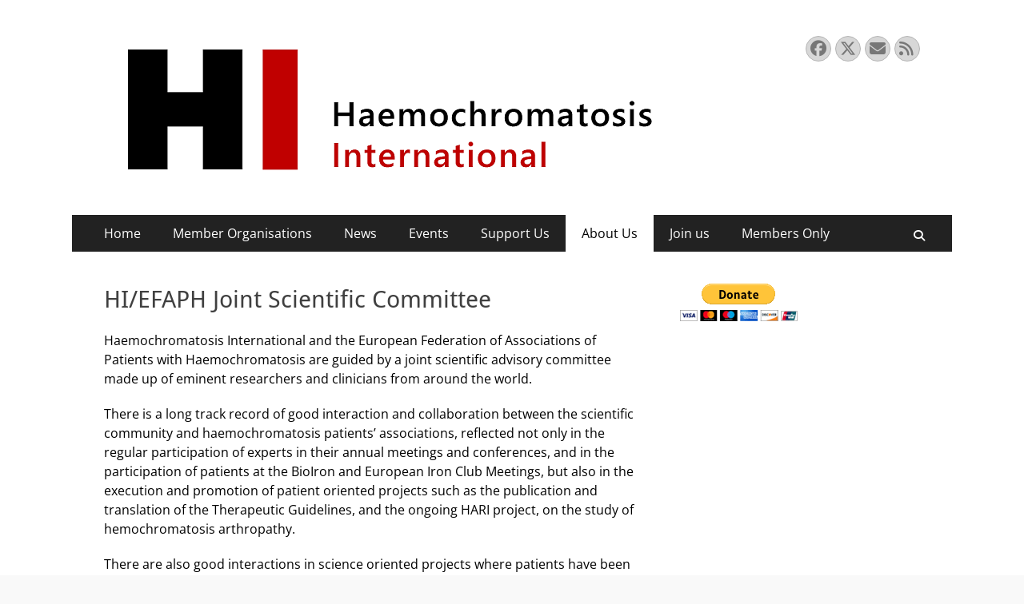

--- FILE ---
content_type: text/html; charset=UTF-8
request_url: https://haemochromatosis-international.org/about-2/scientific-committee
body_size: 14765
content:
        <!DOCTYPE html>
        <html lang="en-US">
        
<head>
		<meta charset="UTF-8">
		<meta name="viewport" content="width=device-width, initial-scale=1, minimum-scale=1">
		<link rel="profile" href="http://gmpg.org/xfn/11">
		<title>HI/EFAPH Joint Scientific Committee</title>
<meta name='robots' content='max-image-preview:large' />
<link rel='dns-prefetch' href='//www.google.com' />
<link rel='dns-prefetch' href='//js.stripe.com' />
<link rel='dns-prefetch' href='//ajax.googleapis.com' />
<link rel="alternate" type="application/rss+xml" title=" &raquo; Feed" href="https://haemochromatosis-international.org/feed" />
<link rel="alternate" title="oEmbed (JSON)" type="application/json+oembed" href="https://haemochromatosis-international.org/wp-json/oembed/1.0/embed?url=https%3A%2F%2Fhaemochromatosis-international.org%2Fabout-2%2Fscientific-committee" />
<link rel="alternate" title="oEmbed (XML)" type="text/xml+oembed" href="https://haemochromatosis-international.org/wp-json/oembed/1.0/embed?url=https%3A%2F%2Fhaemochromatosis-international.org%2Fabout-2%2Fscientific-committee&#038;format=xml" />
<style id='wp-img-auto-sizes-contain-inline-css' type='text/css'>
img:is([sizes=auto i],[sizes^="auto," i]){contain-intrinsic-size:3000px 1500px}
/*# sourceURL=wp-img-auto-sizes-contain-inline-css */
</style>
<style id='wp-emoji-styles-inline-css' type='text/css'>

	img.wp-smiley, img.emoji {
		display: inline !important;
		border: none !important;
		box-shadow: none !important;
		height: 1em !important;
		width: 1em !important;
		margin: 0 0.07em !important;
		vertical-align: -0.1em !important;
		background: none !important;
		padding: 0 !important;
	}
/*# sourceURL=wp-emoji-styles-inline-css */
</style>
<style id='wp-block-library-inline-css' type='text/css'>
:root{--wp-block-synced-color:#7a00df;--wp-block-synced-color--rgb:122,0,223;--wp-bound-block-color:var(--wp-block-synced-color);--wp-editor-canvas-background:#ddd;--wp-admin-theme-color:#007cba;--wp-admin-theme-color--rgb:0,124,186;--wp-admin-theme-color-darker-10:#006ba1;--wp-admin-theme-color-darker-10--rgb:0,107,160.5;--wp-admin-theme-color-darker-20:#005a87;--wp-admin-theme-color-darker-20--rgb:0,90,135;--wp-admin-border-width-focus:2px}@media (min-resolution:192dpi){:root{--wp-admin-border-width-focus:1.5px}}.wp-element-button{cursor:pointer}:root .has-very-light-gray-background-color{background-color:#eee}:root .has-very-dark-gray-background-color{background-color:#313131}:root .has-very-light-gray-color{color:#eee}:root .has-very-dark-gray-color{color:#313131}:root .has-vivid-green-cyan-to-vivid-cyan-blue-gradient-background{background:linear-gradient(135deg,#00d084,#0693e3)}:root .has-purple-crush-gradient-background{background:linear-gradient(135deg,#34e2e4,#4721fb 50%,#ab1dfe)}:root .has-hazy-dawn-gradient-background{background:linear-gradient(135deg,#faaca8,#dad0ec)}:root .has-subdued-olive-gradient-background{background:linear-gradient(135deg,#fafae1,#67a671)}:root .has-atomic-cream-gradient-background{background:linear-gradient(135deg,#fdd79a,#004a59)}:root .has-nightshade-gradient-background{background:linear-gradient(135deg,#330968,#31cdcf)}:root .has-midnight-gradient-background{background:linear-gradient(135deg,#020381,#2874fc)}:root{--wp--preset--font-size--normal:16px;--wp--preset--font-size--huge:42px}.has-regular-font-size{font-size:1em}.has-larger-font-size{font-size:2.625em}.has-normal-font-size{font-size:var(--wp--preset--font-size--normal)}.has-huge-font-size{font-size:var(--wp--preset--font-size--huge)}.has-text-align-center{text-align:center}.has-text-align-left{text-align:left}.has-text-align-right{text-align:right}.has-fit-text{white-space:nowrap!important}#end-resizable-editor-section{display:none}.aligncenter{clear:both}.items-justified-left{justify-content:flex-start}.items-justified-center{justify-content:center}.items-justified-right{justify-content:flex-end}.items-justified-space-between{justify-content:space-between}.screen-reader-text{border:0;clip-path:inset(50%);height:1px;margin:-1px;overflow:hidden;padding:0;position:absolute;width:1px;word-wrap:normal!important}.screen-reader-text:focus{background-color:#ddd;clip-path:none;color:#444;display:block;font-size:1em;height:auto;left:5px;line-height:normal;padding:15px 23px 14px;text-decoration:none;top:5px;width:auto;z-index:100000}html :where(.has-border-color){border-style:solid}html :where([style*=border-top-color]){border-top-style:solid}html :where([style*=border-right-color]){border-right-style:solid}html :where([style*=border-bottom-color]){border-bottom-style:solid}html :where([style*=border-left-color]){border-left-style:solid}html :where([style*=border-width]){border-style:solid}html :where([style*=border-top-width]){border-top-style:solid}html :where([style*=border-right-width]){border-right-style:solid}html :where([style*=border-bottom-width]){border-bottom-style:solid}html :where([style*=border-left-width]){border-left-style:solid}html :where(img[class*=wp-image-]){height:auto;max-width:100%}:where(figure){margin:0 0 1em}html :where(.is-position-sticky){--wp-admin--admin-bar--position-offset:var(--wp-admin--admin-bar--height,0px)}@media screen and (max-width:600px){html :where(.is-position-sticky){--wp-admin--admin-bar--position-offset:0px}}

/*# sourceURL=wp-block-library-inline-css */
</style><style id='wp-block-paragraph-inline-css' type='text/css'>
.is-small-text{font-size:.875em}.is-regular-text{font-size:1em}.is-large-text{font-size:2.25em}.is-larger-text{font-size:3em}.has-drop-cap:not(:focus):first-letter{float:left;font-size:8.4em;font-style:normal;font-weight:100;line-height:.68;margin:.05em .1em 0 0;text-transform:uppercase}body.rtl .has-drop-cap:not(:focus):first-letter{float:none;margin-left:.1em}p.has-drop-cap.has-background{overflow:hidden}:root :where(p.has-background){padding:1.25em 2.375em}:where(p.has-text-color:not(.has-link-color)) a{color:inherit}p.has-text-align-left[style*="writing-mode:vertical-lr"],p.has-text-align-right[style*="writing-mode:vertical-rl"]{rotate:180deg}
/*# sourceURL=https://haemochromatosis-international.org/wp-includes/blocks/paragraph/style.min.css */
</style>
<style id='wp-block-table-inline-css' type='text/css'>
.wp-block-table{overflow-x:auto}.wp-block-table table{border-collapse:collapse;width:100%}.wp-block-table thead{border-bottom:3px solid}.wp-block-table tfoot{border-top:3px solid}.wp-block-table td,.wp-block-table th{border:1px solid;padding:.5em}.wp-block-table .has-fixed-layout{table-layout:fixed;width:100%}.wp-block-table .has-fixed-layout td,.wp-block-table .has-fixed-layout th{word-break:break-word}.wp-block-table.aligncenter,.wp-block-table.alignleft,.wp-block-table.alignright{display:table;width:auto}.wp-block-table.aligncenter td,.wp-block-table.aligncenter th,.wp-block-table.alignleft td,.wp-block-table.alignleft th,.wp-block-table.alignright td,.wp-block-table.alignright th{word-break:break-word}.wp-block-table .has-subtle-light-gray-background-color{background-color:#f3f4f5}.wp-block-table .has-subtle-pale-green-background-color{background-color:#e9fbe5}.wp-block-table .has-subtle-pale-blue-background-color{background-color:#e7f5fe}.wp-block-table .has-subtle-pale-pink-background-color{background-color:#fcf0ef}.wp-block-table.is-style-stripes{background-color:initial;border-collapse:inherit;border-spacing:0}.wp-block-table.is-style-stripes tbody tr:nth-child(odd){background-color:#f0f0f0}.wp-block-table.is-style-stripes.has-subtle-light-gray-background-color tbody tr:nth-child(odd){background-color:#f3f4f5}.wp-block-table.is-style-stripes.has-subtle-pale-green-background-color tbody tr:nth-child(odd){background-color:#e9fbe5}.wp-block-table.is-style-stripes.has-subtle-pale-blue-background-color tbody tr:nth-child(odd){background-color:#e7f5fe}.wp-block-table.is-style-stripes.has-subtle-pale-pink-background-color tbody tr:nth-child(odd){background-color:#fcf0ef}.wp-block-table.is-style-stripes td,.wp-block-table.is-style-stripes th{border-color:#0000}.wp-block-table.is-style-stripes{border-bottom:1px solid #f0f0f0}.wp-block-table .has-border-color td,.wp-block-table .has-border-color th,.wp-block-table .has-border-color tr,.wp-block-table .has-border-color>*{border-color:inherit}.wp-block-table table[style*=border-top-color] tr:first-child,.wp-block-table table[style*=border-top-color] tr:first-child td,.wp-block-table table[style*=border-top-color] tr:first-child th,.wp-block-table table[style*=border-top-color]>*,.wp-block-table table[style*=border-top-color]>* td,.wp-block-table table[style*=border-top-color]>* th{border-top-color:inherit}.wp-block-table table[style*=border-top-color] tr:not(:first-child){border-top-color:initial}.wp-block-table table[style*=border-right-color] td:last-child,.wp-block-table table[style*=border-right-color] th,.wp-block-table table[style*=border-right-color] tr,.wp-block-table table[style*=border-right-color]>*{border-right-color:inherit}.wp-block-table table[style*=border-bottom-color] tr:last-child,.wp-block-table table[style*=border-bottom-color] tr:last-child td,.wp-block-table table[style*=border-bottom-color] tr:last-child th,.wp-block-table table[style*=border-bottom-color]>*,.wp-block-table table[style*=border-bottom-color]>* td,.wp-block-table table[style*=border-bottom-color]>* th{border-bottom-color:inherit}.wp-block-table table[style*=border-bottom-color] tr:not(:last-child){border-bottom-color:initial}.wp-block-table table[style*=border-left-color] td:first-child,.wp-block-table table[style*=border-left-color] th,.wp-block-table table[style*=border-left-color] tr,.wp-block-table table[style*=border-left-color]>*{border-left-color:inherit}.wp-block-table table[style*=border-style] td,.wp-block-table table[style*=border-style] th,.wp-block-table table[style*=border-style] tr,.wp-block-table table[style*=border-style]>*{border-style:inherit}.wp-block-table table[style*=border-width] td,.wp-block-table table[style*=border-width] th,.wp-block-table table[style*=border-width] tr,.wp-block-table table[style*=border-width]>*{border-style:inherit;border-width:inherit}
/*# sourceURL=https://haemochromatosis-international.org/wp-includes/blocks/table/style.min.css */
</style>
<style id='wp-block-table-theme-inline-css' type='text/css'>
.wp-block-table{margin:0 0 1em}.wp-block-table td,.wp-block-table th{word-break:normal}.wp-block-table :where(figcaption){color:#555;font-size:13px;text-align:center}.is-dark-theme .wp-block-table :where(figcaption){color:#ffffffa6}
/*# sourceURL=https://haemochromatosis-international.org/wp-includes/blocks/table/theme.min.css */
</style>
<style id='global-styles-inline-css' type='text/css'>
:root{--wp--preset--aspect-ratio--square: 1;--wp--preset--aspect-ratio--4-3: 4/3;--wp--preset--aspect-ratio--3-4: 3/4;--wp--preset--aspect-ratio--3-2: 3/2;--wp--preset--aspect-ratio--2-3: 2/3;--wp--preset--aspect-ratio--16-9: 16/9;--wp--preset--aspect-ratio--9-16: 9/16;--wp--preset--color--black: #000000;--wp--preset--color--cyan-bluish-gray: #abb8c3;--wp--preset--color--white: #ffffff;--wp--preset--color--pale-pink: #f78da7;--wp--preset--color--vivid-red: #cf2e2e;--wp--preset--color--luminous-vivid-orange: #ff6900;--wp--preset--color--luminous-vivid-amber: #fcb900;--wp--preset--color--light-green-cyan: #7bdcb5;--wp--preset--color--vivid-green-cyan: #00d084;--wp--preset--color--pale-cyan-blue: #8ed1fc;--wp--preset--color--vivid-cyan-blue: #0693e3;--wp--preset--color--vivid-purple: #9b51e0;--wp--preset--color--dark-gray: #404040;--wp--preset--color--gray: #eeeeee;--wp--preset--color--light-gray: #f9f9f9;--wp--preset--color--yellow: #e5ae4a;--wp--preset--color--blue: #1b8be0;--wp--preset--color--tahiti-gold: #e4741f;--wp--preset--gradient--vivid-cyan-blue-to-vivid-purple: linear-gradient(135deg,rgb(6,147,227) 0%,rgb(155,81,224) 100%);--wp--preset--gradient--light-green-cyan-to-vivid-green-cyan: linear-gradient(135deg,rgb(122,220,180) 0%,rgb(0,208,130) 100%);--wp--preset--gradient--luminous-vivid-amber-to-luminous-vivid-orange: linear-gradient(135deg,rgb(252,185,0) 0%,rgb(255,105,0) 100%);--wp--preset--gradient--luminous-vivid-orange-to-vivid-red: linear-gradient(135deg,rgb(255,105,0) 0%,rgb(207,46,46) 100%);--wp--preset--gradient--very-light-gray-to-cyan-bluish-gray: linear-gradient(135deg,rgb(238,238,238) 0%,rgb(169,184,195) 100%);--wp--preset--gradient--cool-to-warm-spectrum: linear-gradient(135deg,rgb(74,234,220) 0%,rgb(151,120,209) 20%,rgb(207,42,186) 40%,rgb(238,44,130) 60%,rgb(251,105,98) 80%,rgb(254,248,76) 100%);--wp--preset--gradient--blush-light-purple: linear-gradient(135deg,rgb(255,206,236) 0%,rgb(152,150,240) 100%);--wp--preset--gradient--blush-bordeaux: linear-gradient(135deg,rgb(254,205,165) 0%,rgb(254,45,45) 50%,rgb(107,0,62) 100%);--wp--preset--gradient--luminous-dusk: linear-gradient(135deg,rgb(255,203,112) 0%,rgb(199,81,192) 50%,rgb(65,88,208) 100%);--wp--preset--gradient--pale-ocean: linear-gradient(135deg,rgb(255,245,203) 0%,rgb(182,227,212) 50%,rgb(51,167,181) 100%);--wp--preset--gradient--electric-grass: linear-gradient(135deg,rgb(202,248,128) 0%,rgb(113,206,126) 100%);--wp--preset--gradient--midnight: linear-gradient(135deg,rgb(2,3,129) 0%,rgb(40,116,252) 100%);--wp--preset--font-size--small: 14px;--wp--preset--font-size--medium: 20px;--wp--preset--font-size--large: 26px;--wp--preset--font-size--x-large: 42px;--wp--preset--font-size--extra-small: 13px;--wp--preset--font-size--normal: 16px;--wp--preset--font-size--huge: 32px;--wp--preset--spacing--20: 0.44rem;--wp--preset--spacing--30: 0.67rem;--wp--preset--spacing--40: 1rem;--wp--preset--spacing--50: 1.5rem;--wp--preset--spacing--60: 2.25rem;--wp--preset--spacing--70: 3.38rem;--wp--preset--spacing--80: 5.06rem;--wp--preset--shadow--natural: 6px 6px 9px rgba(0, 0, 0, 0.2);--wp--preset--shadow--deep: 12px 12px 50px rgba(0, 0, 0, 0.4);--wp--preset--shadow--sharp: 6px 6px 0px rgba(0, 0, 0, 0.2);--wp--preset--shadow--outlined: 6px 6px 0px -3px rgb(255, 255, 255), 6px 6px rgb(0, 0, 0);--wp--preset--shadow--crisp: 6px 6px 0px rgb(0, 0, 0);}:where(.is-layout-flex){gap: 0.5em;}:where(.is-layout-grid){gap: 0.5em;}body .is-layout-flex{display: flex;}.is-layout-flex{flex-wrap: wrap;align-items: center;}.is-layout-flex > :is(*, div){margin: 0;}body .is-layout-grid{display: grid;}.is-layout-grid > :is(*, div){margin: 0;}:where(.wp-block-columns.is-layout-flex){gap: 2em;}:where(.wp-block-columns.is-layout-grid){gap: 2em;}:where(.wp-block-post-template.is-layout-flex){gap: 1.25em;}:where(.wp-block-post-template.is-layout-grid){gap: 1.25em;}.has-black-color{color: var(--wp--preset--color--black) !important;}.has-cyan-bluish-gray-color{color: var(--wp--preset--color--cyan-bluish-gray) !important;}.has-white-color{color: var(--wp--preset--color--white) !important;}.has-pale-pink-color{color: var(--wp--preset--color--pale-pink) !important;}.has-vivid-red-color{color: var(--wp--preset--color--vivid-red) !important;}.has-luminous-vivid-orange-color{color: var(--wp--preset--color--luminous-vivid-orange) !important;}.has-luminous-vivid-amber-color{color: var(--wp--preset--color--luminous-vivid-amber) !important;}.has-light-green-cyan-color{color: var(--wp--preset--color--light-green-cyan) !important;}.has-vivid-green-cyan-color{color: var(--wp--preset--color--vivid-green-cyan) !important;}.has-pale-cyan-blue-color{color: var(--wp--preset--color--pale-cyan-blue) !important;}.has-vivid-cyan-blue-color{color: var(--wp--preset--color--vivid-cyan-blue) !important;}.has-vivid-purple-color{color: var(--wp--preset--color--vivid-purple) !important;}.has-black-background-color{background-color: var(--wp--preset--color--black) !important;}.has-cyan-bluish-gray-background-color{background-color: var(--wp--preset--color--cyan-bluish-gray) !important;}.has-white-background-color{background-color: var(--wp--preset--color--white) !important;}.has-pale-pink-background-color{background-color: var(--wp--preset--color--pale-pink) !important;}.has-vivid-red-background-color{background-color: var(--wp--preset--color--vivid-red) !important;}.has-luminous-vivid-orange-background-color{background-color: var(--wp--preset--color--luminous-vivid-orange) !important;}.has-luminous-vivid-amber-background-color{background-color: var(--wp--preset--color--luminous-vivid-amber) !important;}.has-light-green-cyan-background-color{background-color: var(--wp--preset--color--light-green-cyan) !important;}.has-vivid-green-cyan-background-color{background-color: var(--wp--preset--color--vivid-green-cyan) !important;}.has-pale-cyan-blue-background-color{background-color: var(--wp--preset--color--pale-cyan-blue) !important;}.has-vivid-cyan-blue-background-color{background-color: var(--wp--preset--color--vivid-cyan-blue) !important;}.has-vivid-purple-background-color{background-color: var(--wp--preset--color--vivid-purple) !important;}.has-black-border-color{border-color: var(--wp--preset--color--black) !important;}.has-cyan-bluish-gray-border-color{border-color: var(--wp--preset--color--cyan-bluish-gray) !important;}.has-white-border-color{border-color: var(--wp--preset--color--white) !important;}.has-pale-pink-border-color{border-color: var(--wp--preset--color--pale-pink) !important;}.has-vivid-red-border-color{border-color: var(--wp--preset--color--vivid-red) !important;}.has-luminous-vivid-orange-border-color{border-color: var(--wp--preset--color--luminous-vivid-orange) !important;}.has-luminous-vivid-amber-border-color{border-color: var(--wp--preset--color--luminous-vivid-amber) !important;}.has-light-green-cyan-border-color{border-color: var(--wp--preset--color--light-green-cyan) !important;}.has-vivid-green-cyan-border-color{border-color: var(--wp--preset--color--vivid-green-cyan) !important;}.has-pale-cyan-blue-border-color{border-color: var(--wp--preset--color--pale-cyan-blue) !important;}.has-vivid-cyan-blue-border-color{border-color: var(--wp--preset--color--vivid-cyan-blue) !important;}.has-vivid-purple-border-color{border-color: var(--wp--preset--color--vivid-purple) !important;}.has-vivid-cyan-blue-to-vivid-purple-gradient-background{background: var(--wp--preset--gradient--vivid-cyan-blue-to-vivid-purple) !important;}.has-light-green-cyan-to-vivid-green-cyan-gradient-background{background: var(--wp--preset--gradient--light-green-cyan-to-vivid-green-cyan) !important;}.has-luminous-vivid-amber-to-luminous-vivid-orange-gradient-background{background: var(--wp--preset--gradient--luminous-vivid-amber-to-luminous-vivid-orange) !important;}.has-luminous-vivid-orange-to-vivid-red-gradient-background{background: var(--wp--preset--gradient--luminous-vivid-orange-to-vivid-red) !important;}.has-very-light-gray-to-cyan-bluish-gray-gradient-background{background: var(--wp--preset--gradient--very-light-gray-to-cyan-bluish-gray) !important;}.has-cool-to-warm-spectrum-gradient-background{background: var(--wp--preset--gradient--cool-to-warm-spectrum) !important;}.has-blush-light-purple-gradient-background{background: var(--wp--preset--gradient--blush-light-purple) !important;}.has-blush-bordeaux-gradient-background{background: var(--wp--preset--gradient--blush-bordeaux) !important;}.has-luminous-dusk-gradient-background{background: var(--wp--preset--gradient--luminous-dusk) !important;}.has-pale-ocean-gradient-background{background: var(--wp--preset--gradient--pale-ocean) !important;}.has-electric-grass-gradient-background{background: var(--wp--preset--gradient--electric-grass) !important;}.has-midnight-gradient-background{background: var(--wp--preset--gradient--midnight) !important;}.has-small-font-size{font-size: var(--wp--preset--font-size--small) !important;}.has-medium-font-size{font-size: var(--wp--preset--font-size--medium) !important;}.has-large-font-size{font-size: var(--wp--preset--font-size--large) !important;}.has-x-large-font-size{font-size: var(--wp--preset--font-size--x-large) !important;}
/*# sourceURL=global-styles-inline-css */
</style>

<style id='classic-theme-styles-inline-css' type='text/css'>
/*! This file is auto-generated */
.wp-block-button__link{color:#fff;background-color:#32373c;border-radius:9999px;box-shadow:none;text-decoration:none;padding:calc(.667em + 2px) calc(1.333em + 2px);font-size:1.125em}.wp-block-file__button{background:#32373c;color:#fff;text-decoration:none}
/*# sourceURL=/wp-includes/css/classic-themes.min.css */
</style>
<link rel='stylesheet' id='ccf-jquery-ui-css' href='//ajax.googleapis.com/ajax/libs/jqueryui/1.8.2/themes/smoothness/jquery-ui.css?ver=6.9' type='text/css' media='all' />
<link rel='stylesheet' id='ccf-form-css' href='https://haemochromatosis-international.org/wp-content/plugins/custom-contact-forms/assets/build/css/form.min.css?ver=7.8.5' type='text/css' media='all' />
<link rel='stylesheet' id='wpedon-css' href='https://haemochromatosis-international.org/wp-content/plugins/easy-paypal-donation/assets/css/wpedon.css?ver=1.5.3' type='text/css' media='all' />
<link rel='stylesheet' id='catchresponsive-fonts-css' href='https://haemochromatosis-international.org/wp-content/fonts/5e43aa4f650c336a525b169db71923ee.css' type='text/css' media='all' />
<link rel='stylesheet' id='catchresponsive-style-css' href='https://haemochromatosis-international.org/wp-content/themes/catch-responsive/style.css?ver=20250526-52220' type='text/css' media='all' />
<link rel='stylesheet' id='catchresponsive-block-style-css' href='https://haemochromatosis-international.org/wp-content/themes/catch-responsive/css/blocks.css?ver=3.0' type='text/css' media='all' />
<link rel='stylesheet' id='font-awesome-css' href='https://haemochromatosis-international.org/wp-content/themes/catch-responsive/css/font-awesome/css/all.min.css?ver=6.7.2' type='text/css' media='all' />
<link rel='stylesheet' id='jquery-sidr-css' href='https://haemochromatosis-international.org/wp-content/themes/catch-responsive/css/jquery.sidr.light.min.css?ver=2.1.0' type='text/css' media='all' />
<script type="text/javascript" src="https://haemochromatosis-international.org/wp-includes/js/jquery/jquery.min.js?ver=3.7.1" id="jquery-core-js"></script>
<script type="text/javascript" src="https://haemochromatosis-international.org/wp-includes/js/jquery/jquery-migrate.min.js?ver=3.4.1" id="jquery-migrate-js"></script>
<script type="text/javascript" src="https://haemochromatosis-international.org/wp-includes/js/jquery/ui/core.min.js?ver=1.13.3" id="jquery-ui-core-js"></script>
<script type="text/javascript" src="https://haemochromatosis-international.org/wp-includes/js/jquery/ui/datepicker.min.js?ver=1.13.3" id="jquery-ui-datepicker-js"></script>
<script type="text/javascript" id="jquery-ui-datepicker-js-after">
/* <![CDATA[ */
jQuery(function(jQuery){jQuery.datepicker.setDefaults({"closeText":"Close","currentText":"Today","monthNames":["January","February","March","April","May","June","July","August","September","October","November","December"],"monthNamesShort":["Jan","Feb","Mar","Apr","May","Jun","Jul","Aug","Sep","Oct","Nov","Dec"],"nextText":"Next","prevText":"Previous","dayNames":["Sunday","Monday","Tuesday","Wednesday","Thursday","Friday","Saturday"],"dayNamesShort":["Sun","Mon","Tue","Wed","Thu","Fri","Sat"],"dayNamesMin":["S","M","T","W","T","F","S"],"dateFormat":"MM d, yy","firstDay":1,"isRTL":false});});
//# sourceURL=jquery-ui-datepicker-js-after
/* ]]> */
</script>
<script type="text/javascript" src="https://haemochromatosis-international.org/wp-includes/js/underscore.min.js?ver=1.13.7" id="underscore-js"></script>
<script type="text/javascript" id="ccf-form-js-extra">
/* <![CDATA[ */
var ccfSettings = {"ajaxurl":"https://haemochromatosis-international.org/wp-admin/admin-ajax.php","required":"This field is required.","date_required":"Date is required.","hour_required":"Hour is required.","minute_required":"Minute is required.","am-pm_required":"AM/PM is required.","match":"Emails do not match.","email":"This is not a valid email address.","recaptcha":"Your reCAPTCHA response was incorrect.","recaptcha_theme":"light","phone":"This is not a valid phone number.","digits":"This phone number is not 10 digits","hour":"This is not a valid hour.","date":"This date is not valid.","minute":"This is not a valid minute.","fileExtension":"This is not an allowed file extension","fileSize":"This file is bigger than","unknown":"An unknown error occured.","website":"This is not a valid URL. URL's must start with http(s)://"};
//# sourceURL=ccf-form-js-extra
/* ]]> */
</script>
<script type="text/javascript" src="https://haemochromatosis-international.org/wp-content/plugins/custom-contact-forms/assets/build/js/form.min.js?ver=7.8.5" id="ccf-form-js"></script>
<script type="text/javascript" src="https://haemochromatosis-international.org/wp-content/themes/catch-responsive/js/jquery.sidr.min.js?ver=2.2.1.1" id="jquery-sidr-js"></script>
<script type="text/javascript" src="https://haemochromatosis-international.org/wp-content/themes/catch-responsive/js/catchresponsive-custom-scripts.min.js" id="catchresponsive-custom-scripts-js"></script>
<link rel="https://api.w.org/" href="https://haemochromatosis-international.org/wp-json/" /><link rel="alternate" title="JSON" type="application/json" href="https://haemochromatosis-international.org/wp-json/wp/v2/pages/553" /><link rel="EditURI" type="application/rsd+xml" title="RSD" href="https://haemochromatosis-international.org/xmlrpc.php?rsd" />
<meta name="generator" content="WordPress 6.9" />
<link rel="canonical" href="https://haemochromatosis-international.org/about-2/scientific-committee" />
<link rel='shortlink' href='https://haemochromatosis-international.org/?p=553' />
	<style type="text/css">
		</style>
	<style type="text/css" id="custom-background-css">
body.custom-background { background-color: #f9f9f9; background-image: url("https://haemochromatosis-international.org/wp-content/uploads/2015/11/HI-white-panel.png"); background-position: center top; background-size: auto; background-repeat: repeat; background-attachment: scroll; }
</style>
	<link rel="icon" href="https://haemochromatosis-international.org/wp-content/uploads/2015/11/cropped-HI-web-icon-32x32.png" sizes="32x32" />
<link rel="icon" href="https://haemochromatosis-international.org/wp-content/uploads/2015/11/cropped-HI-web-icon-192x192.png" sizes="192x192" />
<link rel="apple-touch-icon" href="https://haemochromatosis-international.org/wp-content/uploads/2015/11/cropped-HI-web-icon-180x180.png" />
<meta name="msapplication-TileImage" content="https://haemochromatosis-international.org/wp-content/uploads/2015/11/cropped-HI-web-icon-270x270.png" />
		<style type="text/css" id="wp-custom-css">
			#header-right-search { display: none; }
body {
 color: #000000; /* Make default post text black*/
 }		</style>
		<!--  inline CSS Styles -->
<style type="text/css" media="screen">
.site-title a, .site-description { position: absolute !important; clip: rect(1px 1px 1px 1px); clip: rect(1px, 1px, 1px, 1px); }
</style>
</head>

<body class="wp-singular page-template-default page page-id-553 page-child parent-pageid-31 custom-background wp-custom-logo wp-embed-responsive wp-theme-catch-responsive group-blog two-columns content-left excerpt-image-left mobile-menu-one">


		<div id="page" class="hfeed site">
				<header id="masthead" role="banner">
    		<div class="wrapper">
		
    <div id="mobile-header-left-menu" class="mobile-menu-anchor primary-menu">
        <a href="#mobile-header-left-nav" id="header-left-menu" class="font-awesome fa-solid fa-menu">
            <span class="mobile-menu-text">Menu</span>
        </a>
    </div><!-- #mobile-header-menu -->
    <div id="site-branding" class="logo-right"><div id="site-header"><p class="site-title"><a href="https://haemochromatosis-international.org/" rel="home"></a></p></div><!-- #site-header -->
				<div id="site-logo"><a href="https://haemochromatosis-international.org/" class="custom-logo-link" rel="home"><img width="684" height="189" src="https://haemochromatosis-international.org/wp-content/uploads/2015/11/cropped-HI-web-banner.png" class="custom-logo" alt="" decoding="async" fetchpriority="high" srcset="https://haemochromatosis-international.org/wp-content/uploads/2015/11/cropped-HI-web-banner.png 684w, https://haemochromatosis-international.org/wp-content/uploads/2015/11/cropped-HI-web-banner-300x83.png 300w" sizes="(max-width: 684px) 100vw, 684px" /></a></div><!-- #site-logo --></div><!-- #site-branding-->	<aside class="sidebar sidebar-header-right widget-area">
		<section class="widget widget_search" id="header-right-search">
			<div class="widget-wrap">
				
<form role="search" method="get" class="search-form" action="https://haemochromatosis-international.org/">
	<label>
		<span class="screen-reader-text">Search for:</span>
		<input type="search" class="search-field" placeholder="Search this site ..." value="" name="s" title="Search for:">
	</label>
	<input type="submit" class="search-submit" value="Search">
</form>
			</div>
		</section>
					<section class="widget widget_catchresponsive_social_icons" id="header-right-social-icons">
				<div class="widget-wrap">
					<a class="font-awesome fa-brands fa-facebook" target="_blank" title="Facebook" href="https://www.facebook.com/profile.php?id=100057179510883"><span class="screen-reader-text">Facebook</span> </a><a class="font-awesome fa-brands fa-x-twitter" target="_blank" title="Twitter" href="https://twitter.com/IronMattersInt"><span class="screen-reader-text">Twitter</span> </a><a class="font-awesome fa-solid fa-envelope" target="_blank" title="Email" href="info@haemochromatosis-international.org"><span class="screen-reader-text">Email</span> </a><a class="font-awesome fa-solid fa-feed" target="_blank" title="Feed" href="https://twitter.com/@Haem_Int"><span class="screen-reader-text">Feed</span> </a>				</div><!-- .widget-wrap -->
			</section><!-- #header-right-social-icons -->
			</aside><!-- .sidebar .header-sidebar .widget-area -->
			</div><!-- .wrapper -->
		</header><!-- #masthead -->
			<nav class="site-navigation nav-primary search-enabled" role="navigation">
        <div class="wrapper">
            <h2 class="screen-reader-text">Primary Menu</h2>
            <div class="screen-reader-text skip-link"><a href="#content" title="Skip to content">Skip to content</a></div>
            <ul id="menu-main-menu-top-line" class="menu catchresponsive-nav-menu"><li id="menu-item-74" class="menu-item menu-item-type-post_type menu-item-object-page menu-item-home menu-item-74"><a href="https://haemochromatosis-international.org/">Home</a></li>
<li id="menu-item-2282" class="menu-item menu-item-type-post_type menu-item-object-page menu-item-2282"><a href="https://haemochromatosis-international.org/member-organisations">Member Organisations</a></li>
<li id="menu-item-75" class="menu-item menu-item-type-post_type menu-item-object-page menu-item-75"><a href="https://haemochromatosis-international.org/news">News</a></li>
<li id="menu-item-1097" class="menu-item menu-item-type-post_type menu-item-object-page menu-item-has-children menu-item-1097"><a href="https://haemochromatosis-international.org/events">Events</a>
<ul class="sub-menu">
	<li id="menu-item-976" class="menu-item menu-item-type-post_type menu-item-object-page menu-item-976"><a href="https://haemochromatosis-international.org/events/https-ironmasterclass-eu">European Iron Club (EIC) meeting update</a></li>
	<li id="menu-item-975" class="menu-item menu-item-type-post_type menu-item-object-page menu-item-975"><a href="https://haemochromatosis-international.org/events/haemochromatosis-arthropathy-research-initiative-hari-meetings">Haemochromatosis Arthropathy Research Initiative (HARI) meetings</a></li>
	<li id="menu-item-977" class="menu-item menu-item-type-post_type menu-item-object-page menu-item-977"><a href="https://haemochromatosis-international.org/events/bioiron">International Society for the Study of Iron in Biology and Medicine (IBIS)</a></li>
	<li id="menu-item-974" class="menu-item menu-item-type-post_type menu-item-object-page menu-item-974"><a href="https://haemochromatosis-international.org/events/whw">World Haemochromatosis Week</a></li>
	<li id="menu-item-4681" class="menu-item menu-item-type-post_type menu-item-object-page menu-item-4681"><a href="https://haemochromatosis-international.org/fotofexpo">FotoFeXPO 2023</a></li>
</ul>
</li>
<li id="menu-item-1278" class="menu-item menu-item-type-post_type menu-item-object-page menu-item-has-children menu-item-1278"><a href="https://haemochromatosis-international.org/support-us-2">Support Us</a>
<ul class="sub-menu">
	<li id="menu-item-1269" class="menu-item menu-item-type-post_type menu-item-object-page menu-item-has-children menu-item-1269"><a href="https://haemochromatosis-international.org/support-our-member-organisations">Support our member organisations</a>
	<ul class="sub-menu">
		<li id="menu-item-934" class="menu-item menu-item-type-post_type menu-item-object-post menu-item-934"><a href="https://haemochromatosis-international.org/the-overload-collection">Shop Haemochromatosis Australia</a></li>
	</ul>
</li>
</ul>
</li>
<li id="menu-item-73" class="menu-item menu-item-type-post_type menu-item-object-page current-page-ancestor current-menu-ancestor current-menu-parent current-page-parent current_page_parent current_page_ancestor menu-item-has-children menu-item-73"><a href="https://haemochromatosis-international.org/about-2">About Us</a>
<ul class="sub-menu">
	<li id="menu-item-4725" class="menu-item menu-item-type-post_type menu-item-object-page menu-item-4725"><a href="https://haemochromatosis-international.org/what-is-haemochromatosis">What Is Haemochromatosis?</a></li>
	<li id="menu-item-979" class="menu-item menu-item-type-post_type menu-item-object-page menu-item-979"><a href="https://haemochromatosis-international.org/about-2/board-members">Board members</a></li>
	<li id="menu-item-981" class="menu-item menu-item-type-post_type menu-item-object-page menu-item-981"><a href="https://haemochromatosis-international.org/about-2/883-2">Working with Stakeholders</a></li>
	<li id="menu-item-980" class="menu-item menu-item-type-post_type menu-item-object-page current-menu-item page_item page-item-553 current_page_item menu-item-980"><a href="https://haemochromatosis-international.org/about-2/scientific-committee" aria-current="page">HI/EFAPH Joint Scientific Committee</a></li>
</ul>
</li>
<li id="menu-item-2382" class="menu-item menu-item-type-post_type menu-item-object-page menu-item-has-children menu-item-2382"><a href="https://haemochromatosis-international.org/join-us">Join us</a>
<ul class="sub-menu">
	<li id="menu-item-2383" class="menu-item menu-item-type-post_type menu-item-object-page menu-item-2383"><a href="https://haemochromatosis-international.org/subscription">Subscription Payment</a></li>
</ul>
</li>
<li id="menu-item-899" class="menu-item menu-item-type-post_type menu-item-object-page menu-item-has-children menu-item-899"><a href="https://haemochromatosis-international.org/members-only">Members Only</a>
<ul class="sub-menu">
	<li id="menu-item-2471" class="menu-item menu-item-type-post_type menu-item-object-page menu-item-2471"><a href="https://haemochromatosis-international.org/members-only/member-organisation-administration-files">Administration Files</a></li>
	<li id="menu-item-1284" class="menu-item menu-item-type-post_type menu-item-object-page menu-item-1284"><a href="https://haemochromatosis-international.org/members-only/awareness-and-fundraising-ideas">Awareness and Fundraising Ideas</a></li>
	<li id="menu-item-1288" class="menu-item menu-item-type-post_type menu-item-object-page menu-item-1288"><a href="https://haemochromatosis-international.org/communications-and-social-media">Communications and Social Media</a></li>
	<li id="menu-item-1236" class="menu-item menu-item-type-post_type menu-item-object-page menu-item-1236"><a href="https://haemochromatosis-international.org/government-relations-and-stakeholder-engagement">Government Relations and Stakeholder Engagement</a></li>
	<li id="menu-item-892" class="menu-item menu-item-type-post_type menu-item-object-page menu-item-892"><a href="https://haemochromatosis-international.org/members-only/research">Research</a></li>
	<li id="menu-item-726" class="menu-item menu-item-type-post_type menu-item-object-page menu-item-726"><a href="https://haemochromatosis-international.org/members-only/resources">Resources</a></li>
	<li id="menu-item-1292" class="menu-item menu-item-type-post_type menu-item-object-page menu-item-1292"><a href="https://haemochromatosis-international.org/starting-a-support-organisation">Starting a Support Organisation</a></li>
</ul>
</li>
</ul>                <div id="search-toggle" class="font-awesome fa-solid">
                    <a class="screen-reader-text" href="#search-container">Search</a>
                </div>

                <div id="search-container" class="displaynone">
                    
<form role="search" method="get" class="search-form" action="https://haemochromatosis-international.org/">
	<label>
		<span class="screen-reader-text">Search for:</span>
		<input type="search" class="search-field" placeholder="Search this site ..." value="" name="s" title="Search for:">
	</label>
	<input type="submit" class="search-submit" value="Search">
</form>
                </div>
    	</div><!-- .wrapper -->
    </nav><!-- .nav-primary -->
    <!-- Disable Header Image -->		<div id="content" class="site-content">
			<div class="wrapper">
	
	<main id="main" class="site-main" role="main">

		
			
<article id="post-553" class="post-553 page type-page status-publish hentry">
	<!-- Page/Post Single Image Disabled or No Image set in Post Thumbnail -->	<div class="entry-container">
		<header class="entry-header">
			<h1 class="entry-title">HI/EFAPH Joint Scientific Committee</h1>
		</header><!-- .entry-header -->

		<div class="entry-content">
			<p>Haemochromatosis International and the European Federation of Associations of Patients with Haemochromatosis are guided by a joint scientific advisory committee made up of eminent researchers and clinicians from around the world.&nbsp;</p>


<p>There is a long track record of good interaction and collaboration between the scientific community and haemochromatosis patients’ associations, reflected not only in the regular participation of experts in their annual meetings and conferences, and in the  participation of patients at the BioIron and European Iron Club Meetings, but also in the execution and promotion of&nbsp;patient oriented projects&nbsp;such as the publication and translation of the Therapeutic Guidelines, and the ongoing HARI project, on the study of hemochromatosis arthropathy. </p>



<p>There are also good interactions in science oriented projects where patients have been invited to participate, such as in the publication of the EMQN best practice guidelines for the molecular diagnosis of HH (<em>Eur J Hum Genet, 2016;24:479-95</em>), the EASL clinical practice guidelines for HFE hemochromatosis ( J Hepatol. 2022 77(2):479-502) as well as the recent update and recommendations of Hemochromatosis nomenclature and classification ( Blood. 2022 ;139(20):3018-3029).</p>



<p>The Chair of the Joint Scientific Committee is Professor Graça Porto. Current members are listed in the table below.</p>



<figure class="wp-block-table"><table><tbody><tr><td></td><td><strong>Surname</strong></td><td><strong>Name</strong></td><td><strong>Country</strong></td><td><strong>Main expertise</strong></td></tr><tr><td>Prof</td><td>Adams</td><td>Paul&nbsp;</td><td>Canada</td><td><a href="https://www.schulich.uwo.ca/gastroenterology/people/bio/Adams.html">Hepatology</a></td></tr><tr><td>Dr</td><td>Butzeck</td><td>Barbara</td><td>Germany</td><td>Patients’ representative (HARI project)</td></tr><tr><td>Dr</td><td>de Graaff</td><td>Barbara</td><td>Australia</td><td><a href="https://www.utas.edu.au/profiles/staff/menzies/barbara-de-graaff">Health Economics</a></td></tr><tr><td>Prof</td><td>Delatycki</td><td>Martin&nbsp;</td><td>Australia</td><td><a href="https://www.mcri.edu.au/users/martin-delatycki">Clinical Genetics</a></td></tr><tr><td>Dr</td><td>Distante</td><td>Sonia</td><td>Norway</td><td><a href="https://ous-research.no/home/elgstoen/Group+members/15477">Hepatology</a></td></tr><tr><td>Mr</td><td>Don</td><td>Howard</td><td>UK</td><td><a href="https://www.linkedin.com/in/howard-don-55454335/">Patients’ representative (President HI)</a></td></tr><tr><td>Prof</td><td>Evans</td><td>Rob</td><td>UK</td><td><a href="https://www.linkedin.com/in/rob-evans-274a709/">Biochemistry Research</a></td></tr><tr><td>Dr</td><td>Finzel</td><td>Stephanie&nbsp;</td><td>Germany</td><td><a href="https://www.linkedin.com/in/stephanie-finzel-48a3a652/?originalSubdomain=de">Rheumatology</a></td></tr><tr><td>Prof</td><td>Girelli</td><td>Domenico</td><td>Italy</td><td><a href="http://www.dm.univr.it/?ent=persona&amp;id=1736&amp;lang=en">Internal medicine/Hematology</a></td></tr><tr><td>Prof</td><td>Guggenbuhl</td><td>Pascal&nbsp;</td><td>France</td><td><a href="http://www.grio.org/membres-comite-directeur-details-45.php">Rheumatology</a></td></tr><tr><td>Dr</td><td>Jia</td><td>Jidong&nbsp;</td><td>China</td><td><a href="https://www.virology-education.com/jidong-jia-md-phd/">Hepatology</a></td></tr><tr><td>Dr</td><td>Kowdley</td><td>Kris</td><td>US</td><td><a href="https://medicine.wsu.edu/overview/faculty-and-staff/kris-kowdley-m-d-facp-facg-agaf-faasld/">Hepatology</a></td></tr><tr><td>Dr</td><td>Loreal</td><td>Olivier</td><td>France</td><td><a href="https://www.researchgate.net/profile/Olivier_Loreal">Biology Research</a></td></tr><tr><td>Prof</td><td>McLaren</td><td>Gordon</td><td>US</td><td><a href="https://www.faculty.uci.edu/profile.cfm?faculty_id=5565&amp;name=Gordon%20D.%20McLaren">Hematology</a></td></tr><tr><td>Prof</td><td>Olynyk</td><td>John</td><td>Australia</td><td><a href="https://www.ecu.edu.au/schools/medical-and-health-sciences/our-staff/profiles/professors/professor-john-olynyk">Hepatology</a></td></tr><tr><td>Prof</td><td>Pietrangelo</td><td>Antonello</td><td>Italy</td><td><a href="https://www.enerca.org/members-centers/405/antonello-pietrangelo">Internal medicine/Hepatology</a></td></tr><tr><td>Prof</td><td>Porto</td><td>Graça</td><td>Portugal</td><td><a href="https://www.enerca.org/members-centers/451/graca-porto">Hematology</a></td></tr><tr><td>Dr</td><td>Ryan</td><td>John</td><td>Ireland</td><td><a href="https://www.researchgate.net/profile/John_Ryan11">Hepatology</a></td></tr><tr><td>Dr</td><td>Sanchez</td><td>Mayka</td><td>Spain</td><td><a href="https://www.uic.es/ca/teacher/msanchezfe">Molecular medicine</a></td></tr><tr><td>Prof</td><td>Santos</td><td>Paulo</td><td>Brazil</td><td><a href="https://www.researchgate.net/profile/Paulo_Santos18">Clinical &amp; molecular pathology</a></td></tr><tr><td>Dr</td><td>Shearman</td><td>Jeremy</td><td>UK</td><td><a href="https://www.nuffieldhealth.com/consultants/dr-jeremy-shearman">Hepatology</a></td></tr><tr><td>Prof</td><td>Subramaniam</td><td>Nathan&nbsp;</td><td>Australia</td><td><a href="https://research.qut.edu.au/hepatogenomics/staff/nathan-subramaniam/">Molecular medicine</a></td></tr><tr><td>Prof</td><td>Swinkels</td><td>Dorine</td><td>Netherlands</td><td><a href="http://www.hepcidinanalysis.com/team/dorine-swinkels/">Clinical &amp; molecular pathology</a></td></tr><tr><td>Mr</td><td>Toska</td><td>Ketil</td><td>Norway</td><td><a href="https://www.linkedin.com/in/ketil-toska-7469935/">Patients’ representative (President EFAPH)</a></td></tr><tr><td>Prof</td><td>Zoller</td><td>Heinz&nbsp;</td><td>Austria</td><td><a href="https://www.researchgate.net/profile/Heinz_Zoller">Hepatology</a></td></tr></tbody></table></figure>



<p></p>
					</div><!-- .entry-content -->
			</div><!-- .entry-container -->
</article><!-- #post-## -->
			
		
	</main><!-- #main -->



<aside class="sidebar sidebar-primary widget-area" role="complementary">
<style>
        .wpedon-container .wpedon-select,
        .wpedon-container .wpedon-input {
            width: 171px;
            min-width: 171px;
            max-width: 171px;
        }
    </style><div class='wpedon-container wpedon-align-left'><form target='_blank' action='https://www.paypal.com/cgi-bin/webscr' method='post' class='wpedon-form'><input type='hidden' name='cmd' value='_donations' /><input type='hidden' name='business' value='finance@haemochromatosis-international.org' /><input type='hidden' name='currency_code' value='GBP' /><input type='hidden' name='notify_url' value='https://haemochromatosis-international.org/wp-admin/admin-post.php?action=add_wpedon_button_ipn'><input type='hidden' name='lc' value='en_US'><input type='hidden' name='bn' value='WPPlugin_SP'><input type='hidden' name='return' value='http://haemochromatosis-international.org/thank-you' /><input type='hidden' name='cancel_return' value='http://haemochromatosis-international.org/donate-now' /><input class='wpedon_paypalbuttonimage' type='image' src='https://www.paypal.com/en_US/i/btn/btn_donateCC_LG.gif' border='0' name='submit' alt='Make your payments with PayPal. It is free, secure, effective.' style='border: none;'><img alt='' border='0' style='border:none;display:none;' src='https://www.paypal.com/en_US/i/scr/pixel.gif' width='1' height='1'><input type='hidden' name='amount' id='amount_e5abd78a24f3467e8d57857500499c93' value='' /><input type='hidden' name='price' id='price_e5abd78a24f3467e8d57857500499c93' value='' /><input type='hidden' name='item_number' value='' /><input type='hidden' name='item_name' value='Donation' /><input type='hidden' name='name' value='Donation' /><input type='hidden' name='custom' value='1192'><input type='hidden' name='no_shipping' value='1'><input type='hidden' name='no_note' value='0'><input type='hidden' name='currency_code' value='GBP'></form></div></div><!-- .widget-wrap --></section><!-- #widget-default-search --></aside><!-- .sidebar sidebar-primary widget-area -->


			</div><!-- .wrapper -->
	    </div><!-- #content -->
		            
	<footer id="colophon" class="site-footer" role="contentinfo">
    
    	<div id="site-generator">
    		<div class="wrapper">
    			<div id="footer-content" class="copyright">Copyright &copy; 2026 <a href="https://haemochromatosis-international.org/"></a>. All Rights Reserved.  &#124; Catch Responsive&nbsp;by&nbsp;<a target="_blank" href="https://catchthemes.com/">Catch Themes</a></div>
			</div><!-- .wrapper -->
		</div><!-- #site-generator -->	</footer><!-- #colophon -->
			</div><!-- #page -->
		
<a href="#masthead" id="scrollup" class="font-awesome fa-solid"><span class="screen-reader-text">Scroll Up</span></a><nav id="mobile-header-left-nav" class="mobile-menu" role="navigation"><ul id="header-left-nav" class="menu"><li class="menu-item menu-item-type-post_type menu-item-object-page menu-item-home menu-item-74"><a href="https://haemochromatosis-international.org/">Home</a></li>
<li class="menu-item menu-item-type-post_type menu-item-object-page menu-item-2282"><a href="https://haemochromatosis-international.org/member-organisations">Member Organisations</a></li>
<li class="menu-item menu-item-type-post_type menu-item-object-page menu-item-75"><a href="https://haemochromatosis-international.org/news">News</a></li>
<li class="menu-item menu-item-type-post_type menu-item-object-page menu-item-has-children menu-item-1097"><a href="https://haemochromatosis-international.org/events">Events</a>
<ul class="sub-menu">
	<li class="menu-item menu-item-type-post_type menu-item-object-page menu-item-976"><a href="https://haemochromatosis-international.org/events/https-ironmasterclass-eu">European Iron Club (EIC) meeting update</a></li>
	<li class="menu-item menu-item-type-post_type menu-item-object-page menu-item-975"><a href="https://haemochromatosis-international.org/events/haemochromatosis-arthropathy-research-initiative-hari-meetings">Haemochromatosis Arthropathy Research Initiative (HARI) meetings</a></li>
	<li class="menu-item menu-item-type-post_type menu-item-object-page menu-item-977"><a href="https://haemochromatosis-international.org/events/bioiron">International Society for the Study of Iron in Biology and Medicine (IBIS)</a></li>
	<li class="menu-item menu-item-type-post_type menu-item-object-page menu-item-974"><a href="https://haemochromatosis-international.org/events/whw">World Haemochromatosis Week</a></li>
	<li class="menu-item menu-item-type-post_type menu-item-object-page menu-item-4681"><a href="https://haemochromatosis-international.org/fotofexpo">FotoFeXPO 2023</a></li>
</ul>
</li>
<li class="menu-item menu-item-type-post_type menu-item-object-page menu-item-has-children menu-item-1278"><a href="https://haemochromatosis-international.org/support-us-2">Support Us</a>
<ul class="sub-menu">
	<li class="menu-item menu-item-type-post_type menu-item-object-page menu-item-has-children menu-item-1269"><a href="https://haemochromatosis-international.org/support-our-member-organisations">Support our member organisations</a>
	<ul class="sub-menu">
		<li class="menu-item menu-item-type-post_type menu-item-object-post menu-item-934"><a href="https://haemochromatosis-international.org/the-overload-collection">Shop Haemochromatosis Australia</a></li>
	</ul>
</li>
</ul>
</li>
<li class="menu-item menu-item-type-post_type menu-item-object-page current-page-ancestor current-menu-ancestor current-menu-parent current-page-parent current_page_parent current_page_ancestor menu-item-has-children menu-item-73"><a href="https://haemochromatosis-international.org/about-2">About Us</a>
<ul class="sub-menu">
	<li class="menu-item menu-item-type-post_type menu-item-object-page menu-item-4725"><a href="https://haemochromatosis-international.org/what-is-haemochromatosis">What Is Haemochromatosis?</a></li>
	<li class="menu-item menu-item-type-post_type menu-item-object-page menu-item-979"><a href="https://haemochromatosis-international.org/about-2/board-members">Board members</a></li>
	<li class="menu-item menu-item-type-post_type menu-item-object-page menu-item-981"><a href="https://haemochromatosis-international.org/about-2/883-2">Working with Stakeholders</a></li>
	<li class="menu-item menu-item-type-post_type menu-item-object-page current-menu-item page_item page-item-553 current_page_item menu-item-980"><a href="https://haemochromatosis-international.org/about-2/scientific-committee" aria-current="page">HI/EFAPH Joint Scientific Committee</a></li>
</ul>
</li>
<li class="menu-item menu-item-type-post_type menu-item-object-page menu-item-has-children menu-item-2382"><a href="https://haemochromatosis-international.org/join-us">Join us</a>
<ul class="sub-menu">
	<li class="menu-item menu-item-type-post_type menu-item-object-page menu-item-2383"><a href="https://haemochromatosis-international.org/subscription">Subscription Payment</a></li>
</ul>
</li>
<li class="menu-item menu-item-type-post_type menu-item-object-page menu-item-has-children menu-item-899"><a href="https://haemochromatosis-international.org/members-only">Members Only</a>
<ul class="sub-menu">
	<li class="menu-item menu-item-type-post_type menu-item-object-page menu-item-2471"><a href="https://haemochromatosis-international.org/members-only/member-organisation-administration-files">Administration Files</a></li>
	<li class="menu-item menu-item-type-post_type menu-item-object-page menu-item-1284"><a href="https://haemochromatosis-international.org/members-only/awareness-and-fundraising-ideas">Awareness and Fundraising Ideas</a></li>
	<li class="menu-item menu-item-type-post_type menu-item-object-page menu-item-1288"><a href="https://haemochromatosis-international.org/communications-and-social-media">Communications and Social Media</a></li>
	<li class="menu-item menu-item-type-post_type menu-item-object-page menu-item-1236"><a href="https://haemochromatosis-international.org/government-relations-and-stakeholder-engagement">Government Relations and Stakeholder Engagement</a></li>
	<li class="menu-item menu-item-type-post_type menu-item-object-page menu-item-892"><a href="https://haemochromatosis-international.org/members-only/research">Research</a></li>
	<li class="menu-item menu-item-type-post_type menu-item-object-page menu-item-726"><a href="https://haemochromatosis-international.org/members-only/resources">Resources</a></li>
	<li class="menu-item menu-item-type-post_type menu-item-object-page menu-item-1292"><a href="https://haemochromatosis-international.org/starting-a-support-organisation">Starting a Support Organisation</a></li>
</ul>
</li>
</ul></nav><!-- #mobile-header-left-nav -->
<script type="speculationrules">
{"prefetch":[{"source":"document","where":{"and":[{"href_matches":"/*"},{"not":{"href_matches":["/wp-*.php","/wp-admin/*","/wp-content/uploads/*","/wp-content/*","/wp-content/plugins/*","/wp-content/themes/catch-responsive/*","/*\\?(.+)"]}},{"not":{"selector_matches":"a[rel~=\"nofollow\"]"}},{"not":{"selector_matches":".no-prefetch, .no-prefetch a"}}]},"eagerness":"conservative"}]}
</script>
<script type="text/javascript" src="//www.google.com/recaptcha/api.js?ver=7.8.5&amp;onload=ccfRecaptchaOnload&amp;render=explicit" id="ccf-google-recaptcha-js"></script>
<script type="text/javascript" src="https://js.stripe.com/v3/" id="stripe-js-js"></script>
<script type="text/javascript" id="wpedon-js-extra">
/* <![CDATA[ */
var wpedon = {"ajaxUrl":"https://haemochromatosis-international.org/wp-admin/admin-ajax.php","nonce":"07cd2daba1","opens":"2","cancel":"http://haemochromatosis-international.org/donate-now","return":"http://haemochromatosis-international.org/thank-you"};
//# sourceURL=wpedon-js-extra
/* ]]> */
</script>
<script type="text/javascript" src="https://haemochromatosis-international.org/wp-content/plugins/easy-paypal-donation/assets/js/wpedon.js?ver=1.5.3" id="wpedon-js"></script>
<script type="text/javascript" src="https://haemochromatosis-international.org/wp-includes/js/backbone.min.js?ver=1.6.0" id="backbone-js"></script>
<script type="text/javascript" id="wp-api-ccf-js-extra">
/* <![CDATA[ */
var WP_API_Settings = {"root":"https://haemochromatosis-international.org/wp-json/","nonce":"8d702a6ac7"};
//# sourceURL=wp-api-ccf-js-extra
/* ]]> */
</script>
<script type="text/javascript" src="https://haemochromatosis-international.org/wp-content/plugins/custom-contact-forms/wp-api/wp-api.js?ver=1.2" id="wp-api-ccf-js"></script>
<script type="text/javascript" src="https://haemochromatosis-international.org/wp-content/themes/catch-responsive/js/navigation.min.js?ver=20120206" id="catchresponsive-navigation-js"></script>
<script type="text/javascript" src="https://haemochromatosis-international.org/wp-content/themes/catch-responsive/js/skip-link-focus-fix.min.js?ver=20130115" id="catchresponsive-skip-link-focus-fix-js"></script>
<script type="text/javascript" src="https://haemochromatosis-international.org/wp-content/themes/catch-responsive/js/catchresponsive-scrollup.min.js?ver=20072014" id="catchresponsive-scrollup-js"></script>
<script id="wp-emoji-settings" type="application/json">
{"baseUrl":"https://s.w.org/images/core/emoji/17.0.2/72x72/","ext":".png","svgUrl":"https://s.w.org/images/core/emoji/17.0.2/svg/","svgExt":".svg","source":{"concatemoji":"https://haemochromatosis-international.org/wp-includes/js/wp-emoji-release.min.js?ver=6.9"}}
</script>
<script type="module">
/* <![CDATA[ */
/*! This file is auto-generated */
const a=JSON.parse(document.getElementById("wp-emoji-settings").textContent),o=(window._wpemojiSettings=a,"wpEmojiSettingsSupports"),s=["flag","emoji"];function i(e){try{var t={supportTests:e,timestamp:(new Date).valueOf()};sessionStorage.setItem(o,JSON.stringify(t))}catch(e){}}function c(e,t,n){e.clearRect(0,0,e.canvas.width,e.canvas.height),e.fillText(t,0,0);t=new Uint32Array(e.getImageData(0,0,e.canvas.width,e.canvas.height).data);e.clearRect(0,0,e.canvas.width,e.canvas.height),e.fillText(n,0,0);const a=new Uint32Array(e.getImageData(0,0,e.canvas.width,e.canvas.height).data);return t.every((e,t)=>e===a[t])}function p(e,t){e.clearRect(0,0,e.canvas.width,e.canvas.height),e.fillText(t,0,0);var n=e.getImageData(16,16,1,1);for(let e=0;e<n.data.length;e++)if(0!==n.data[e])return!1;return!0}function u(e,t,n,a){switch(t){case"flag":return n(e,"\ud83c\udff3\ufe0f\u200d\u26a7\ufe0f","\ud83c\udff3\ufe0f\u200b\u26a7\ufe0f")?!1:!n(e,"\ud83c\udde8\ud83c\uddf6","\ud83c\udde8\u200b\ud83c\uddf6")&&!n(e,"\ud83c\udff4\udb40\udc67\udb40\udc62\udb40\udc65\udb40\udc6e\udb40\udc67\udb40\udc7f","\ud83c\udff4\u200b\udb40\udc67\u200b\udb40\udc62\u200b\udb40\udc65\u200b\udb40\udc6e\u200b\udb40\udc67\u200b\udb40\udc7f");case"emoji":return!a(e,"\ud83e\u1fac8")}return!1}function f(e,t,n,a){let r;const o=(r="undefined"!=typeof WorkerGlobalScope&&self instanceof WorkerGlobalScope?new OffscreenCanvas(300,150):document.createElement("canvas")).getContext("2d",{willReadFrequently:!0}),s=(o.textBaseline="top",o.font="600 32px Arial",{});return e.forEach(e=>{s[e]=t(o,e,n,a)}),s}function r(e){var t=document.createElement("script");t.src=e,t.defer=!0,document.head.appendChild(t)}a.supports={everything:!0,everythingExceptFlag:!0},new Promise(t=>{let n=function(){try{var e=JSON.parse(sessionStorage.getItem(o));if("object"==typeof e&&"number"==typeof e.timestamp&&(new Date).valueOf()<e.timestamp+604800&&"object"==typeof e.supportTests)return e.supportTests}catch(e){}return null}();if(!n){if("undefined"!=typeof Worker&&"undefined"!=typeof OffscreenCanvas&&"undefined"!=typeof URL&&URL.createObjectURL&&"undefined"!=typeof Blob)try{var e="postMessage("+f.toString()+"("+[JSON.stringify(s),u.toString(),c.toString(),p.toString()].join(",")+"));",a=new Blob([e],{type:"text/javascript"});const r=new Worker(URL.createObjectURL(a),{name:"wpTestEmojiSupports"});return void(r.onmessage=e=>{i(n=e.data),r.terminate(),t(n)})}catch(e){}i(n=f(s,u,c,p))}t(n)}).then(e=>{for(const n in e)a.supports[n]=e[n],a.supports.everything=a.supports.everything&&a.supports[n],"flag"!==n&&(a.supports.everythingExceptFlag=a.supports.everythingExceptFlag&&a.supports[n]);var t;a.supports.everythingExceptFlag=a.supports.everythingExceptFlag&&!a.supports.flag,a.supports.everything||((t=a.source||{}).concatemoji?r(t.concatemoji):t.wpemoji&&t.twemoji&&(r(t.twemoji),r(t.wpemoji)))});
//# sourceURL=https://haemochromatosis-international.org/wp-includes/js/wp-emoji-loader.min.js
/* ]]> */
</script>

</body>
</html>